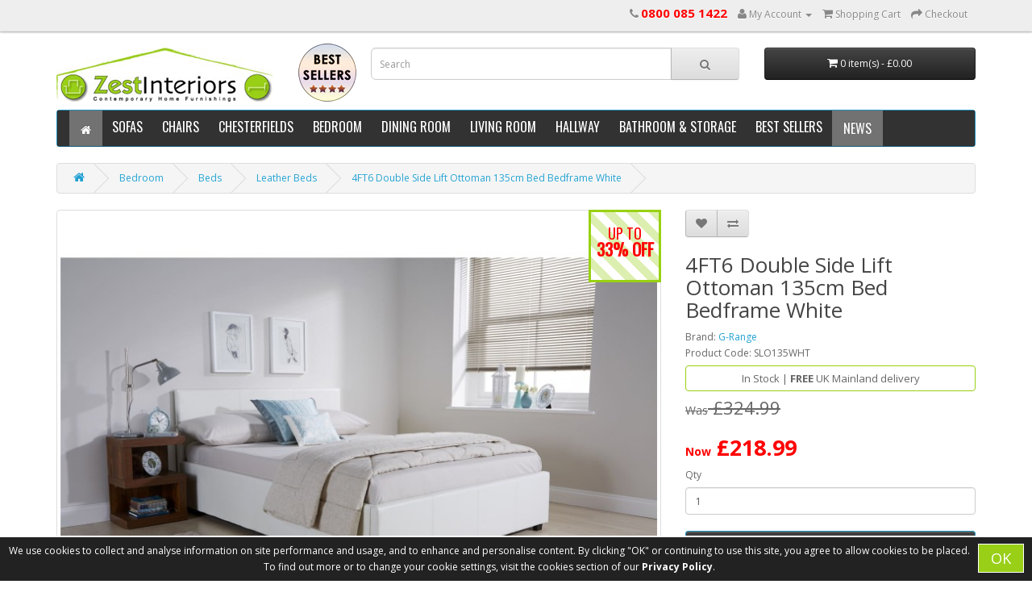

--- FILE ---
content_type: text/html; charset=utf-8
request_url: https://www.google.com/recaptcha/api2/anchor?ar=1&k=6LeYrwgUAAAAAGSwUlGBELl_BzSzObXRVzrkfxik&co=aHR0cHM6Ly93d3cuemVzdGludGVyaW9ycy5jby51azo0NDM.&hl=en&v=PoyoqOPhxBO7pBk68S4YbpHZ&size=normal&anchor-ms=20000&execute-ms=30000&cb=f75bk66nmzs8
body_size: 49494
content:
<!DOCTYPE HTML><html dir="ltr" lang="en"><head><meta http-equiv="Content-Type" content="text/html; charset=UTF-8">
<meta http-equiv="X-UA-Compatible" content="IE=edge">
<title>reCAPTCHA</title>
<style type="text/css">
/* cyrillic-ext */
@font-face {
  font-family: 'Roboto';
  font-style: normal;
  font-weight: 400;
  font-stretch: 100%;
  src: url(//fonts.gstatic.com/s/roboto/v48/KFO7CnqEu92Fr1ME7kSn66aGLdTylUAMa3GUBHMdazTgWw.woff2) format('woff2');
  unicode-range: U+0460-052F, U+1C80-1C8A, U+20B4, U+2DE0-2DFF, U+A640-A69F, U+FE2E-FE2F;
}
/* cyrillic */
@font-face {
  font-family: 'Roboto';
  font-style: normal;
  font-weight: 400;
  font-stretch: 100%;
  src: url(//fonts.gstatic.com/s/roboto/v48/KFO7CnqEu92Fr1ME7kSn66aGLdTylUAMa3iUBHMdazTgWw.woff2) format('woff2');
  unicode-range: U+0301, U+0400-045F, U+0490-0491, U+04B0-04B1, U+2116;
}
/* greek-ext */
@font-face {
  font-family: 'Roboto';
  font-style: normal;
  font-weight: 400;
  font-stretch: 100%;
  src: url(//fonts.gstatic.com/s/roboto/v48/KFO7CnqEu92Fr1ME7kSn66aGLdTylUAMa3CUBHMdazTgWw.woff2) format('woff2');
  unicode-range: U+1F00-1FFF;
}
/* greek */
@font-face {
  font-family: 'Roboto';
  font-style: normal;
  font-weight: 400;
  font-stretch: 100%;
  src: url(//fonts.gstatic.com/s/roboto/v48/KFO7CnqEu92Fr1ME7kSn66aGLdTylUAMa3-UBHMdazTgWw.woff2) format('woff2');
  unicode-range: U+0370-0377, U+037A-037F, U+0384-038A, U+038C, U+038E-03A1, U+03A3-03FF;
}
/* math */
@font-face {
  font-family: 'Roboto';
  font-style: normal;
  font-weight: 400;
  font-stretch: 100%;
  src: url(//fonts.gstatic.com/s/roboto/v48/KFO7CnqEu92Fr1ME7kSn66aGLdTylUAMawCUBHMdazTgWw.woff2) format('woff2');
  unicode-range: U+0302-0303, U+0305, U+0307-0308, U+0310, U+0312, U+0315, U+031A, U+0326-0327, U+032C, U+032F-0330, U+0332-0333, U+0338, U+033A, U+0346, U+034D, U+0391-03A1, U+03A3-03A9, U+03B1-03C9, U+03D1, U+03D5-03D6, U+03F0-03F1, U+03F4-03F5, U+2016-2017, U+2034-2038, U+203C, U+2040, U+2043, U+2047, U+2050, U+2057, U+205F, U+2070-2071, U+2074-208E, U+2090-209C, U+20D0-20DC, U+20E1, U+20E5-20EF, U+2100-2112, U+2114-2115, U+2117-2121, U+2123-214F, U+2190, U+2192, U+2194-21AE, U+21B0-21E5, U+21F1-21F2, U+21F4-2211, U+2213-2214, U+2216-22FF, U+2308-230B, U+2310, U+2319, U+231C-2321, U+2336-237A, U+237C, U+2395, U+239B-23B7, U+23D0, U+23DC-23E1, U+2474-2475, U+25AF, U+25B3, U+25B7, U+25BD, U+25C1, U+25CA, U+25CC, U+25FB, U+266D-266F, U+27C0-27FF, U+2900-2AFF, U+2B0E-2B11, U+2B30-2B4C, U+2BFE, U+3030, U+FF5B, U+FF5D, U+1D400-1D7FF, U+1EE00-1EEFF;
}
/* symbols */
@font-face {
  font-family: 'Roboto';
  font-style: normal;
  font-weight: 400;
  font-stretch: 100%;
  src: url(//fonts.gstatic.com/s/roboto/v48/KFO7CnqEu92Fr1ME7kSn66aGLdTylUAMaxKUBHMdazTgWw.woff2) format('woff2');
  unicode-range: U+0001-000C, U+000E-001F, U+007F-009F, U+20DD-20E0, U+20E2-20E4, U+2150-218F, U+2190, U+2192, U+2194-2199, U+21AF, U+21E6-21F0, U+21F3, U+2218-2219, U+2299, U+22C4-22C6, U+2300-243F, U+2440-244A, U+2460-24FF, U+25A0-27BF, U+2800-28FF, U+2921-2922, U+2981, U+29BF, U+29EB, U+2B00-2BFF, U+4DC0-4DFF, U+FFF9-FFFB, U+10140-1018E, U+10190-1019C, U+101A0, U+101D0-101FD, U+102E0-102FB, U+10E60-10E7E, U+1D2C0-1D2D3, U+1D2E0-1D37F, U+1F000-1F0FF, U+1F100-1F1AD, U+1F1E6-1F1FF, U+1F30D-1F30F, U+1F315, U+1F31C, U+1F31E, U+1F320-1F32C, U+1F336, U+1F378, U+1F37D, U+1F382, U+1F393-1F39F, U+1F3A7-1F3A8, U+1F3AC-1F3AF, U+1F3C2, U+1F3C4-1F3C6, U+1F3CA-1F3CE, U+1F3D4-1F3E0, U+1F3ED, U+1F3F1-1F3F3, U+1F3F5-1F3F7, U+1F408, U+1F415, U+1F41F, U+1F426, U+1F43F, U+1F441-1F442, U+1F444, U+1F446-1F449, U+1F44C-1F44E, U+1F453, U+1F46A, U+1F47D, U+1F4A3, U+1F4B0, U+1F4B3, U+1F4B9, U+1F4BB, U+1F4BF, U+1F4C8-1F4CB, U+1F4D6, U+1F4DA, U+1F4DF, U+1F4E3-1F4E6, U+1F4EA-1F4ED, U+1F4F7, U+1F4F9-1F4FB, U+1F4FD-1F4FE, U+1F503, U+1F507-1F50B, U+1F50D, U+1F512-1F513, U+1F53E-1F54A, U+1F54F-1F5FA, U+1F610, U+1F650-1F67F, U+1F687, U+1F68D, U+1F691, U+1F694, U+1F698, U+1F6AD, U+1F6B2, U+1F6B9-1F6BA, U+1F6BC, U+1F6C6-1F6CF, U+1F6D3-1F6D7, U+1F6E0-1F6EA, U+1F6F0-1F6F3, U+1F6F7-1F6FC, U+1F700-1F7FF, U+1F800-1F80B, U+1F810-1F847, U+1F850-1F859, U+1F860-1F887, U+1F890-1F8AD, U+1F8B0-1F8BB, U+1F8C0-1F8C1, U+1F900-1F90B, U+1F93B, U+1F946, U+1F984, U+1F996, U+1F9E9, U+1FA00-1FA6F, U+1FA70-1FA7C, U+1FA80-1FA89, U+1FA8F-1FAC6, U+1FACE-1FADC, U+1FADF-1FAE9, U+1FAF0-1FAF8, U+1FB00-1FBFF;
}
/* vietnamese */
@font-face {
  font-family: 'Roboto';
  font-style: normal;
  font-weight: 400;
  font-stretch: 100%;
  src: url(//fonts.gstatic.com/s/roboto/v48/KFO7CnqEu92Fr1ME7kSn66aGLdTylUAMa3OUBHMdazTgWw.woff2) format('woff2');
  unicode-range: U+0102-0103, U+0110-0111, U+0128-0129, U+0168-0169, U+01A0-01A1, U+01AF-01B0, U+0300-0301, U+0303-0304, U+0308-0309, U+0323, U+0329, U+1EA0-1EF9, U+20AB;
}
/* latin-ext */
@font-face {
  font-family: 'Roboto';
  font-style: normal;
  font-weight: 400;
  font-stretch: 100%;
  src: url(//fonts.gstatic.com/s/roboto/v48/KFO7CnqEu92Fr1ME7kSn66aGLdTylUAMa3KUBHMdazTgWw.woff2) format('woff2');
  unicode-range: U+0100-02BA, U+02BD-02C5, U+02C7-02CC, U+02CE-02D7, U+02DD-02FF, U+0304, U+0308, U+0329, U+1D00-1DBF, U+1E00-1E9F, U+1EF2-1EFF, U+2020, U+20A0-20AB, U+20AD-20C0, U+2113, U+2C60-2C7F, U+A720-A7FF;
}
/* latin */
@font-face {
  font-family: 'Roboto';
  font-style: normal;
  font-weight: 400;
  font-stretch: 100%;
  src: url(//fonts.gstatic.com/s/roboto/v48/KFO7CnqEu92Fr1ME7kSn66aGLdTylUAMa3yUBHMdazQ.woff2) format('woff2');
  unicode-range: U+0000-00FF, U+0131, U+0152-0153, U+02BB-02BC, U+02C6, U+02DA, U+02DC, U+0304, U+0308, U+0329, U+2000-206F, U+20AC, U+2122, U+2191, U+2193, U+2212, U+2215, U+FEFF, U+FFFD;
}
/* cyrillic-ext */
@font-face {
  font-family: 'Roboto';
  font-style: normal;
  font-weight: 500;
  font-stretch: 100%;
  src: url(//fonts.gstatic.com/s/roboto/v48/KFO7CnqEu92Fr1ME7kSn66aGLdTylUAMa3GUBHMdazTgWw.woff2) format('woff2');
  unicode-range: U+0460-052F, U+1C80-1C8A, U+20B4, U+2DE0-2DFF, U+A640-A69F, U+FE2E-FE2F;
}
/* cyrillic */
@font-face {
  font-family: 'Roboto';
  font-style: normal;
  font-weight: 500;
  font-stretch: 100%;
  src: url(//fonts.gstatic.com/s/roboto/v48/KFO7CnqEu92Fr1ME7kSn66aGLdTylUAMa3iUBHMdazTgWw.woff2) format('woff2');
  unicode-range: U+0301, U+0400-045F, U+0490-0491, U+04B0-04B1, U+2116;
}
/* greek-ext */
@font-face {
  font-family: 'Roboto';
  font-style: normal;
  font-weight: 500;
  font-stretch: 100%;
  src: url(//fonts.gstatic.com/s/roboto/v48/KFO7CnqEu92Fr1ME7kSn66aGLdTylUAMa3CUBHMdazTgWw.woff2) format('woff2');
  unicode-range: U+1F00-1FFF;
}
/* greek */
@font-face {
  font-family: 'Roboto';
  font-style: normal;
  font-weight: 500;
  font-stretch: 100%;
  src: url(//fonts.gstatic.com/s/roboto/v48/KFO7CnqEu92Fr1ME7kSn66aGLdTylUAMa3-UBHMdazTgWw.woff2) format('woff2');
  unicode-range: U+0370-0377, U+037A-037F, U+0384-038A, U+038C, U+038E-03A1, U+03A3-03FF;
}
/* math */
@font-face {
  font-family: 'Roboto';
  font-style: normal;
  font-weight: 500;
  font-stretch: 100%;
  src: url(//fonts.gstatic.com/s/roboto/v48/KFO7CnqEu92Fr1ME7kSn66aGLdTylUAMawCUBHMdazTgWw.woff2) format('woff2');
  unicode-range: U+0302-0303, U+0305, U+0307-0308, U+0310, U+0312, U+0315, U+031A, U+0326-0327, U+032C, U+032F-0330, U+0332-0333, U+0338, U+033A, U+0346, U+034D, U+0391-03A1, U+03A3-03A9, U+03B1-03C9, U+03D1, U+03D5-03D6, U+03F0-03F1, U+03F4-03F5, U+2016-2017, U+2034-2038, U+203C, U+2040, U+2043, U+2047, U+2050, U+2057, U+205F, U+2070-2071, U+2074-208E, U+2090-209C, U+20D0-20DC, U+20E1, U+20E5-20EF, U+2100-2112, U+2114-2115, U+2117-2121, U+2123-214F, U+2190, U+2192, U+2194-21AE, U+21B0-21E5, U+21F1-21F2, U+21F4-2211, U+2213-2214, U+2216-22FF, U+2308-230B, U+2310, U+2319, U+231C-2321, U+2336-237A, U+237C, U+2395, U+239B-23B7, U+23D0, U+23DC-23E1, U+2474-2475, U+25AF, U+25B3, U+25B7, U+25BD, U+25C1, U+25CA, U+25CC, U+25FB, U+266D-266F, U+27C0-27FF, U+2900-2AFF, U+2B0E-2B11, U+2B30-2B4C, U+2BFE, U+3030, U+FF5B, U+FF5D, U+1D400-1D7FF, U+1EE00-1EEFF;
}
/* symbols */
@font-face {
  font-family: 'Roboto';
  font-style: normal;
  font-weight: 500;
  font-stretch: 100%;
  src: url(//fonts.gstatic.com/s/roboto/v48/KFO7CnqEu92Fr1ME7kSn66aGLdTylUAMaxKUBHMdazTgWw.woff2) format('woff2');
  unicode-range: U+0001-000C, U+000E-001F, U+007F-009F, U+20DD-20E0, U+20E2-20E4, U+2150-218F, U+2190, U+2192, U+2194-2199, U+21AF, U+21E6-21F0, U+21F3, U+2218-2219, U+2299, U+22C4-22C6, U+2300-243F, U+2440-244A, U+2460-24FF, U+25A0-27BF, U+2800-28FF, U+2921-2922, U+2981, U+29BF, U+29EB, U+2B00-2BFF, U+4DC0-4DFF, U+FFF9-FFFB, U+10140-1018E, U+10190-1019C, U+101A0, U+101D0-101FD, U+102E0-102FB, U+10E60-10E7E, U+1D2C0-1D2D3, U+1D2E0-1D37F, U+1F000-1F0FF, U+1F100-1F1AD, U+1F1E6-1F1FF, U+1F30D-1F30F, U+1F315, U+1F31C, U+1F31E, U+1F320-1F32C, U+1F336, U+1F378, U+1F37D, U+1F382, U+1F393-1F39F, U+1F3A7-1F3A8, U+1F3AC-1F3AF, U+1F3C2, U+1F3C4-1F3C6, U+1F3CA-1F3CE, U+1F3D4-1F3E0, U+1F3ED, U+1F3F1-1F3F3, U+1F3F5-1F3F7, U+1F408, U+1F415, U+1F41F, U+1F426, U+1F43F, U+1F441-1F442, U+1F444, U+1F446-1F449, U+1F44C-1F44E, U+1F453, U+1F46A, U+1F47D, U+1F4A3, U+1F4B0, U+1F4B3, U+1F4B9, U+1F4BB, U+1F4BF, U+1F4C8-1F4CB, U+1F4D6, U+1F4DA, U+1F4DF, U+1F4E3-1F4E6, U+1F4EA-1F4ED, U+1F4F7, U+1F4F9-1F4FB, U+1F4FD-1F4FE, U+1F503, U+1F507-1F50B, U+1F50D, U+1F512-1F513, U+1F53E-1F54A, U+1F54F-1F5FA, U+1F610, U+1F650-1F67F, U+1F687, U+1F68D, U+1F691, U+1F694, U+1F698, U+1F6AD, U+1F6B2, U+1F6B9-1F6BA, U+1F6BC, U+1F6C6-1F6CF, U+1F6D3-1F6D7, U+1F6E0-1F6EA, U+1F6F0-1F6F3, U+1F6F7-1F6FC, U+1F700-1F7FF, U+1F800-1F80B, U+1F810-1F847, U+1F850-1F859, U+1F860-1F887, U+1F890-1F8AD, U+1F8B0-1F8BB, U+1F8C0-1F8C1, U+1F900-1F90B, U+1F93B, U+1F946, U+1F984, U+1F996, U+1F9E9, U+1FA00-1FA6F, U+1FA70-1FA7C, U+1FA80-1FA89, U+1FA8F-1FAC6, U+1FACE-1FADC, U+1FADF-1FAE9, U+1FAF0-1FAF8, U+1FB00-1FBFF;
}
/* vietnamese */
@font-face {
  font-family: 'Roboto';
  font-style: normal;
  font-weight: 500;
  font-stretch: 100%;
  src: url(//fonts.gstatic.com/s/roboto/v48/KFO7CnqEu92Fr1ME7kSn66aGLdTylUAMa3OUBHMdazTgWw.woff2) format('woff2');
  unicode-range: U+0102-0103, U+0110-0111, U+0128-0129, U+0168-0169, U+01A0-01A1, U+01AF-01B0, U+0300-0301, U+0303-0304, U+0308-0309, U+0323, U+0329, U+1EA0-1EF9, U+20AB;
}
/* latin-ext */
@font-face {
  font-family: 'Roboto';
  font-style: normal;
  font-weight: 500;
  font-stretch: 100%;
  src: url(//fonts.gstatic.com/s/roboto/v48/KFO7CnqEu92Fr1ME7kSn66aGLdTylUAMa3KUBHMdazTgWw.woff2) format('woff2');
  unicode-range: U+0100-02BA, U+02BD-02C5, U+02C7-02CC, U+02CE-02D7, U+02DD-02FF, U+0304, U+0308, U+0329, U+1D00-1DBF, U+1E00-1E9F, U+1EF2-1EFF, U+2020, U+20A0-20AB, U+20AD-20C0, U+2113, U+2C60-2C7F, U+A720-A7FF;
}
/* latin */
@font-face {
  font-family: 'Roboto';
  font-style: normal;
  font-weight: 500;
  font-stretch: 100%;
  src: url(//fonts.gstatic.com/s/roboto/v48/KFO7CnqEu92Fr1ME7kSn66aGLdTylUAMa3yUBHMdazQ.woff2) format('woff2');
  unicode-range: U+0000-00FF, U+0131, U+0152-0153, U+02BB-02BC, U+02C6, U+02DA, U+02DC, U+0304, U+0308, U+0329, U+2000-206F, U+20AC, U+2122, U+2191, U+2193, U+2212, U+2215, U+FEFF, U+FFFD;
}
/* cyrillic-ext */
@font-face {
  font-family: 'Roboto';
  font-style: normal;
  font-weight: 900;
  font-stretch: 100%;
  src: url(//fonts.gstatic.com/s/roboto/v48/KFO7CnqEu92Fr1ME7kSn66aGLdTylUAMa3GUBHMdazTgWw.woff2) format('woff2');
  unicode-range: U+0460-052F, U+1C80-1C8A, U+20B4, U+2DE0-2DFF, U+A640-A69F, U+FE2E-FE2F;
}
/* cyrillic */
@font-face {
  font-family: 'Roboto';
  font-style: normal;
  font-weight: 900;
  font-stretch: 100%;
  src: url(//fonts.gstatic.com/s/roboto/v48/KFO7CnqEu92Fr1ME7kSn66aGLdTylUAMa3iUBHMdazTgWw.woff2) format('woff2');
  unicode-range: U+0301, U+0400-045F, U+0490-0491, U+04B0-04B1, U+2116;
}
/* greek-ext */
@font-face {
  font-family: 'Roboto';
  font-style: normal;
  font-weight: 900;
  font-stretch: 100%;
  src: url(//fonts.gstatic.com/s/roboto/v48/KFO7CnqEu92Fr1ME7kSn66aGLdTylUAMa3CUBHMdazTgWw.woff2) format('woff2');
  unicode-range: U+1F00-1FFF;
}
/* greek */
@font-face {
  font-family: 'Roboto';
  font-style: normal;
  font-weight: 900;
  font-stretch: 100%;
  src: url(//fonts.gstatic.com/s/roboto/v48/KFO7CnqEu92Fr1ME7kSn66aGLdTylUAMa3-UBHMdazTgWw.woff2) format('woff2');
  unicode-range: U+0370-0377, U+037A-037F, U+0384-038A, U+038C, U+038E-03A1, U+03A3-03FF;
}
/* math */
@font-face {
  font-family: 'Roboto';
  font-style: normal;
  font-weight: 900;
  font-stretch: 100%;
  src: url(//fonts.gstatic.com/s/roboto/v48/KFO7CnqEu92Fr1ME7kSn66aGLdTylUAMawCUBHMdazTgWw.woff2) format('woff2');
  unicode-range: U+0302-0303, U+0305, U+0307-0308, U+0310, U+0312, U+0315, U+031A, U+0326-0327, U+032C, U+032F-0330, U+0332-0333, U+0338, U+033A, U+0346, U+034D, U+0391-03A1, U+03A3-03A9, U+03B1-03C9, U+03D1, U+03D5-03D6, U+03F0-03F1, U+03F4-03F5, U+2016-2017, U+2034-2038, U+203C, U+2040, U+2043, U+2047, U+2050, U+2057, U+205F, U+2070-2071, U+2074-208E, U+2090-209C, U+20D0-20DC, U+20E1, U+20E5-20EF, U+2100-2112, U+2114-2115, U+2117-2121, U+2123-214F, U+2190, U+2192, U+2194-21AE, U+21B0-21E5, U+21F1-21F2, U+21F4-2211, U+2213-2214, U+2216-22FF, U+2308-230B, U+2310, U+2319, U+231C-2321, U+2336-237A, U+237C, U+2395, U+239B-23B7, U+23D0, U+23DC-23E1, U+2474-2475, U+25AF, U+25B3, U+25B7, U+25BD, U+25C1, U+25CA, U+25CC, U+25FB, U+266D-266F, U+27C0-27FF, U+2900-2AFF, U+2B0E-2B11, U+2B30-2B4C, U+2BFE, U+3030, U+FF5B, U+FF5D, U+1D400-1D7FF, U+1EE00-1EEFF;
}
/* symbols */
@font-face {
  font-family: 'Roboto';
  font-style: normal;
  font-weight: 900;
  font-stretch: 100%;
  src: url(//fonts.gstatic.com/s/roboto/v48/KFO7CnqEu92Fr1ME7kSn66aGLdTylUAMaxKUBHMdazTgWw.woff2) format('woff2');
  unicode-range: U+0001-000C, U+000E-001F, U+007F-009F, U+20DD-20E0, U+20E2-20E4, U+2150-218F, U+2190, U+2192, U+2194-2199, U+21AF, U+21E6-21F0, U+21F3, U+2218-2219, U+2299, U+22C4-22C6, U+2300-243F, U+2440-244A, U+2460-24FF, U+25A0-27BF, U+2800-28FF, U+2921-2922, U+2981, U+29BF, U+29EB, U+2B00-2BFF, U+4DC0-4DFF, U+FFF9-FFFB, U+10140-1018E, U+10190-1019C, U+101A0, U+101D0-101FD, U+102E0-102FB, U+10E60-10E7E, U+1D2C0-1D2D3, U+1D2E0-1D37F, U+1F000-1F0FF, U+1F100-1F1AD, U+1F1E6-1F1FF, U+1F30D-1F30F, U+1F315, U+1F31C, U+1F31E, U+1F320-1F32C, U+1F336, U+1F378, U+1F37D, U+1F382, U+1F393-1F39F, U+1F3A7-1F3A8, U+1F3AC-1F3AF, U+1F3C2, U+1F3C4-1F3C6, U+1F3CA-1F3CE, U+1F3D4-1F3E0, U+1F3ED, U+1F3F1-1F3F3, U+1F3F5-1F3F7, U+1F408, U+1F415, U+1F41F, U+1F426, U+1F43F, U+1F441-1F442, U+1F444, U+1F446-1F449, U+1F44C-1F44E, U+1F453, U+1F46A, U+1F47D, U+1F4A3, U+1F4B0, U+1F4B3, U+1F4B9, U+1F4BB, U+1F4BF, U+1F4C8-1F4CB, U+1F4D6, U+1F4DA, U+1F4DF, U+1F4E3-1F4E6, U+1F4EA-1F4ED, U+1F4F7, U+1F4F9-1F4FB, U+1F4FD-1F4FE, U+1F503, U+1F507-1F50B, U+1F50D, U+1F512-1F513, U+1F53E-1F54A, U+1F54F-1F5FA, U+1F610, U+1F650-1F67F, U+1F687, U+1F68D, U+1F691, U+1F694, U+1F698, U+1F6AD, U+1F6B2, U+1F6B9-1F6BA, U+1F6BC, U+1F6C6-1F6CF, U+1F6D3-1F6D7, U+1F6E0-1F6EA, U+1F6F0-1F6F3, U+1F6F7-1F6FC, U+1F700-1F7FF, U+1F800-1F80B, U+1F810-1F847, U+1F850-1F859, U+1F860-1F887, U+1F890-1F8AD, U+1F8B0-1F8BB, U+1F8C0-1F8C1, U+1F900-1F90B, U+1F93B, U+1F946, U+1F984, U+1F996, U+1F9E9, U+1FA00-1FA6F, U+1FA70-1FA7C, U+1FA80-1FA89, U+1FA8F-1FAC6, U+1FACE-1FADC, U+1FADF-1FAE9, U+1FAF0-1FAF8, U+1FB00-1FBFF;
}
/* vietnamese */
@font-face {
  font-family: 'Roboto';
  font-style: normal;
  font-weight: 900;
  font-stretch: 100%;
  src: url(//fonts.gstatic.com/s/roboto/v48/KFO7CnqEu92Fr1ME7kSn66aGLdTylUAMa3OUBHMdazTgWw.woff2) format('woff2');
  unicode-range: U+0102-0103, U+0110-0111, U+0128-0129, U+0168-0169, U+01A0-01A1, U+01AF-01B0, U+0300-0301, U+0303-0304, U+0308-0309, U+0323, U+0329, U+1EA0-1EF9, U+20AB;
}
/* latin-ext */
@font-face {
  font-family: 'Roboto';
  font-style: normal;
  font-weight: 900;
  font-stretch: 100%;
  src: url(//fonts.gstatic.com/s/roboto/v48/KFO7CnqEu92Fr1ME7kSn66aGLdTylUAMa3KUBHMdazTgWw.woff2) format('woff2');
  unicode-range: U+0100-02BA, U+02BD-02C5, U+02C7-02CC, U+02CE-02D7, U+02DD-02FF, U+0304, U+0308, U+0329, U+1D00-1DBF, U+1E00-1E9F, U+1EF2-1EFF, U+2020, U+20A0-20AB, U+20AD-20C0, U+2113, U+2C60-2C7F, U+A720-A7FF;
}
/* latin */
@font-face {
  font-family: 'Roboto';
  font-style: normal;
  font-weight: 900;
  font-stretch: 100%;
  src: url(//fonts.gstatic.com/s/roboto/v48/KFO7CnqEu92Fr1ME7kSn66aGLdTylUAMa3yUBHMdazQ.woff2) format('woff2');
  unicode-range: U+0000-00FF, U+0131, U+0152-0153, U+02BB-02BC, U+02C6, U+02DA, U+02DC, U+0304, U+0308, U+0329, U+2000-206F, U+20AC, U+2122, U+2191, U+2193, U+2212, U+2215, U+FEFF, U+FFFD;
}

</style>
<link rel="stylesheet" type="text/css" href="https://www.gstatic.com/recaptcha/releases/PoyoqOPhxBO7pBk68S4YbpHZ/styles__ltr.css">
<script nonce="_q5WoTAAGOokRCnkqooivg" type="text/javascript">window['__recaptcha_api'] = 'https://www.google.com/recaptcha/api2/';</script>
<script type="text/javascript" src="https://www.gstatic.com/recaptcha/releases/PoyoqOPhxBO7pBk68S4YbpHZ/recaptcha__en.js" nonce="_q5WoTAAGOokRCnkqooivg">
      
    </script></head>
<body><div id="rc-anchor-alert" class="rc-anchor-alert"></div>
<input type="hidden" id="recaptcha-token" value="[base64]">
<script type="text/javascript" nonce="_q5WoTAAGOokRCnkqooivg">
      recaptcha.anchor.Main.init("[\x22ainput\x22,[\x22bgdata\x22,\x22\x22,\[base64]/[base64]/[base64]/bmV3IHJbeF0oY1swXSk6RT09Mj9uZXcgclt4XShjWzBdLGNbMV0pOkU9PTM/bmV3IHJbeF0oY1swXSxjWzFdLGNbMl0pOkU9PTQ/[base64]/[base64]/[base64]/[base64]/[base64]/[base64]/[base64]/[base64]\x22,\[base64]\\u003d\\u003d\x22,\x22w7nCkVTClEbDlsOSw7cFRcK3VMKDNG3CkQMRw5HCm8OTwoRjw6vDs8KAwoDDvkMqNcOAwpvChcKow51ZccO4U0rCiMO+IxjDr8KWf8K0Y0dweldAw54ASXpUQcOJfsK/w5rClMKVw5Y0X8KLQcKbKSJfEsKmw4zDuVPDgUHCvk3CvmpgFMKKZsOew7hJw40pwop7ICnClcKaaQfDoMKQasKuw71Pw7htO8Kew4HCvsO2wozDigHDv8KMw5LCscKLWH/CuFMnasODwqjDmsKvwpB/CRg3BSbCqSlrwp3Ck0wcw5PCqsOhw7fClsOYwqPDv2PDrsO2w4HDtHHCu37CtMKTAAB9wr9tQnrCuMOuw7DCikfDin/[base64]/[base64]/Ct3nDpQYCwqtfT0zCinrDlQYOwrLDpsO1dgpFw7BaJn3Co8Oxw4rCuQ/[base64]/CksKxwqljw4McwoNAw4zDn2nCiWDDkmTDrcKZw7/DszB1wphTd8KzGcK4BcO6wpXCicK5ecKDwq9rO1J6OcKzEcO2w6wLwoNRY8K1wrYFbCVWw7prVsKRwp0uw5XDi2t/bBLDgcOxwqHCn8OsGz7Cj8O4wos7woI1w7pQMsOCc2dlHsOeZcKlBcOEIyjCoHUxw73Dn0QBw4NtwqgKw7PCulQoFMOTwoTDgHEQw4HCjE/CqcKiGFbDs8O9OWRVY1cCLcOWwpLDg0bCisOXw7vDvXnDqsOCbAnDsiZ0wo9Zw61lwqbCmMK6wpcJN8KgbzvCmh3CgBDCtDDDiUcFw4/Dp8OMFTMmw64xVMOFwrgcVcOPaU1VbMKtCMO1SMOMwq7CtHjDtVgVMcOYEDrCgcKwwr7Dj2VawoRhQcOaY8Oqw7HDrTVew6rCu1N2w6DCjMKMw7DDncOCwpjCq2nDoBR0w6rClSrCk8K3CX0pw6HDn8KjFk7CgcKxw60GJW/[base64]/CpiRZwoHDg8Kkw7dwMH0Iw4/Cl3LCicORNngbw7VoSsKzw5swwodRw5bDjn/CkkFyw7NkwqYUw73Dt8O+wpnDv8Kow5ILHMKgw4nCmQDDqsOBZ23CtSPDscKyGSjCq8KMTELCr8Otwrg2En0wwpXDin8dX8OLesODwqHCnQDCkMKkc8Owwo7CmitVGFjDhgvDgsOBwplewqLClsOIwr7DriDDhMK5wofCrxgEw77CsSHCkMOUJlYJWivDlcOVJS/[base64]/CjMK9wqlIwrtZRiTCtkM+w7DCosK9V8OTw6vCpMO6wqECBcKbQsKowpgZwpoDUQh1cxTDkMOfw5jDvRzCv2fDl0jDuEAJcnkyQy/CvcKBa2obw4fCi8KOwoNRJMOBwr1RZQrCrGs9w7/[base64]/AsKoBxUfwq/[base64]/CosO/[base64]/[base64]/Cp8OpwqDDhMKBwozDrQAqwpDCtXTChMKQwoE+QS/[base64]/wrwTw4jCs8OJwpUqwqvDvQ0HwpLCvxHCgxbCrMKqw7ciwofCu8O5wrYIw4vDmcO8w6bDusObEMOzC1LCrnkzwrrDhsKHwql7w6PDtMOpw6V9Pg/[base64]/DcO5fsO0J0PCt11WI8OmCw/[base64]/[base64]/[base64]/Dm8Kbw4A8YMKpE8K6wq7DvcOQH8KXERhZw5AcOcOQRsKYw7/DtyFpwqpDGghHworDi8K/BMO9wpAkwp7DrsOvwq/DnD8MPcO0H8O5ZEXCvQfCvMOew73DgcK/w6jDvsOeKkhkwo9/[base64]/DnhPDjsORw5o4D0bDhWBlCsOSwoQZwoDDlcOowqQyw5szesKeO8KXwpJ/KMKmwqnCt8KPw6U+w5FYw7dgwoZuGsOxwr5nEC/Ds3gzw5LDiCfCh8O/wrsCFVXCuRVAwr07w6M7OcKLTMK7wrUDw7ZJw7AQwqZrfkDDiA3Cn2XDgGRmwovDncOzXsOEw7HDncKMwprDnsK6wobDtsK+w4/[base64]/DhMKML8KqScKTZ05jSsOxKcOHUsKqw7pyw7NxdHwgU8KqwosRY8OKwr3CosOewqZeYB/CgcKWUsOpwp/CrWHDhjpVwqJhwrAzwrIzN8KBW8Kww5ArZX7DqnnCrlHCmsOnTCpuVWwsw7bDrR1nL8KZwq4EwrgewprDsUHDtcOXG8KHR8KQPsOewpQAwpkEcUZCMlhewq4Ww6UHw745aC/[base64]/JW7CkcKsfQTDlRHDhHLDtAPCpMKSw4Egw6/CgHZ9fE/DisOEWsKHwrtMUmvCj8KmMhcrwppgAR8aGGksw5XCmsOEwqN/[base64]/wohdw7vCq8OCwpZVwpp6wqB1wrojw6HDqMKjYxDCpB7CvjrCncOuVcOnT8K5NMOAUcO0K8KoG191bQ/[base64]/w58Kwpx0w7DDgMKLw5cDJcOYw7pvw6dHwrfCpk/Cu0DCrcKrwqDDsQrCoMOKwrvCjRbCtcOvZMKTNwrCuzXClFrDqsKQKVtFw4vDrMO1w6ZEew1Ow5LDtnjDg8KiJTrCtMKEwrTCu8Kbwr7CscKdwrJSwoPCgUPCsA/[base64]/Ci8OSE8O9O31UZmTDmsKzIMKWwptKDXVIwpElRcK7w4PCr8OocsKpwrZBdX/CskjCv3cJLMKoAcKXw5fDogfDhsKNVcOwHmbDucO/OkAediLDmXLCtsOtwrbDmSDCiBg8w5hfVyMOF3RDccKSwo/[base64]/DisK3XMKYwrvCjMKLwq7CkMOaw5DDjD0EwopmGcKfcsO2w6HCilsdw7kDT8KTKMOAw5rDsMOVwpt+JsKHwpImLMKuahFrw4/CsMOAwpDDlREibHFpQcKOwqbDpnx2w70cF8OKw7lrZMKBwqfDv3pqwoUZw6hXwp0kwo3CiBjCk8KeBA/[base64]/DtWtgSMK7w7/Ds8OWw6VMw4cZw5PCvU/[base64]/DjsK2w5h+wpbCmMKTecOmaxZuwqfCtcO+w6dfwpjCv1/ChjArcsO1wogdAj8/QcKBB8O1woXDrMKUw7vDlcK9w7Nswq3CpcOiP8OYD8OdTwPChMOrw6dswqQBwqgxaC/CnW7CgQp2NcOCNHrDqMKgJ8OdbnrChcOPNsOjWXzDhsOEYFDDuhPCrcOAHMKVZzfCgcKAOXUYci5dWMKQYhYuw7gPB8KZw7oYw4nCkEgNw67CpsKlw7bDkcKwKcKrTSIAHBUOeTrDg8OuOllzH8K7bn/Cg8KTw6PDi3ESw6fDisOrRi0zw6s1G8KpUcKkaAjCgMOGwoA0G0fDg8OCOMKww4wNworDmRbCmxLDlQRXw64Nw7/DpMK2wrRJNXvDpcKfwpHDglYow6zDg8KtXsKew4TDl0/[base64]/ZX9DTsO7IToqw6l6BlNRL8ONXsOrEBDCpBzCoSx6wpnDoG7CjyzCiWFqw6l8cxU2X8K/FsKOazF+IDsAFMO9wpTDvw3DosOxw4rDm1zCocKZwpcSJSXCusKiVMO2UGBXwopkwpnClcOZwr3CtMK9w5VrfsO+w7l/W8OuEXZFVjPCoW3CqmfDscKZwp7DtsK5wpPCkRAfH8OASS/[base64]/[base64]/RA/DgcK4wpIMWMKdf8Ojw5pAXlkrFkEgXMOew5MEwpjDkQsJw6TDmVY+IcKPGcKDLcKZcsO3wrFaMcOZwpk9woHDrnl1wrITTsKGwpI4fGRewqhgHnXDhHBTwq9+NMOSw5HCqsKAQU5bwpACDj7CpCXDosKuw4MWwoBdw5HConTCosOIw5/Di8ObZT0vw4rCv1jCkcOZRQzDpcOmP8KSwqvDmCLCjcO1DMOoHUfDo24Kwo/DrcKXQcO4wrrCqMOrw7vDjg4Rw4TDmWIwwr9Iw7RTwrDChMKoHEbDnwtESQ1UYDF+bsOWwoE3FcOOwqpkw7XDmcKKH8OQwrN3Hz4lw6lPIhFww4U1EMO1AAkRwo3DksKywpUPVsOwbcOPw5nChsKbwqJ+wqvClcK3AcK/wrzDnmXCnCwYD8OCKEXCvH3DiF8DQHzCmMK5wqgLw6ZJU8OGYR7Cn8OLw6/Du8O6T2TDhcONwqVywoFxHkVtRMODUzM+wozCncOyEzQUbSNQWMKwW8O+GQ/Crj8qWsKhG8OubVgKw4PDvsKDT8O7w6RaaGrDuWVgX2TCvMKIw6/DhiPCkSnDjF7DpMOdOhEyfsKUSwlDwrg1wp/DosOPE8KdFMKlBAdywozCuzMiC8KLwp7CssK0N8OHw5zCjcKKQVEre8OeBMOHw7TDoTDDjMOyU0XCncK5ey/Cl8KeaA0XwoFfwqFwwrDCqnnDj8Okw6kecMOmB8OzD8OMH8K3TsKHbcK/VcOvw7c8wqFlw4Y8wq8HQ8KvYxrCqMKUaHVlYTwGOsOhW8KyJ8KTwplqekzCtS/Cr0XDscK/w5AhYUvCr8KLwrnDocO6w5HCqcKOw6FjQsOEOSE7wpXCmcOGRRLDtHlJccKOBWvDocKNwqpGCMKNwo9Mw7LDv8OXODgyw6rCv8KKfmoTw4/DrCbDhVfCq8O/TsOzGwsiw5zDuQbDgj7DgB5Lw4F2CsOzwpvDlEhAwoEgwqZ5QcOTwrguByjDjg7DjsKlwpBzBMKrw6V7w7Z4w75rw5hEwp8JwpzDjsKPOgTCjUJxwqtrw7vDrQLCj1JiwqB3wop6wqxyw5/DhXoGVcKWc8OJw4/Cn8O2w4Nfwq/DmMORwq3DvSR0wpUXwrzCsAbCqSzCkGbCsiPClsO0w5/CgsOxeyAawrkLwqDCnkrCjMKbw6XDojZbP3zDh8OnWWpZBMKHbikQwpvDvmbCusKvL1/DvcOJEMORw6/CtMOgw6jDk8K5wrPCjUlGwoA6A8Kuw5A1woxgwqTCmjjDlcO4UnDCr8OnWVvDrcOvKltQD8OIScKDwpPCjMK7w63DkUAicnXDp8Kvw6A4wpXDvxnCnMKww6vCpMO7wr0AwqXDu8OPbXnDtTBQEDnDmCxzw6xzAEzDoxnCq8KdXx/Dn8KWwq8GITl7CsOVLcKfw4jDlMKfwqvCmGArc2HCpsOUHsKHwoB5ZH/Cg8KawqzDoh42ByDDo8OBBcKcwpHCizR2wrREw57CpcOscMKuwp/ChlrCnCwCw7fDoz5mwr/DoMKcwpbCpcKPQsOnwrzChW/[base64]/CrMKGL8KowrnClEoXwohReVzCtcKrwowlwolLd2pYw67DvklRwpVjwq/DlxN0JRI4wqYsw5PCiiAmw6d0wrTCrHjCg8O2LMOaw73CisKRUsO+w481Y8Kvw6dNwo8aw6HDjMO4P3JuwpXCgcOAwp07w6LCpxfDu8K7EGbDpBNowqDCoMKPw7JOw7tgZ8KTSwl1GkJSIsK9NsKiwp9EUjbCl8OaJ3HCkcOJwqrDs8Kmw68oXsK/JsODU8OtcGgFw50TPArCgMK1wp8iw7UbZQ5rwoXDlzXDh8OJw6VQwrUnSMOqDcKnwrE3w7AwwpLDlgjDtcKlMjt3wpDDogrCpHfCi1rCgWTDugjDoMOowqhdK8KXU3BNBMKOVMKaMTVaBgrCpgXDk8O/w5bCmhdSwq0WSSQ/w4hJwpVUwqDCj0/CsFBLw7MLQHPCucOTw4bCg8OWLFFHQcK4GF8KwpltZcK7XsOwcsKIwrV1w5zDicKkwohEw7FSHcKAw4fCu37DtTdlw7nDmsOLNcKxwrxGJHvCtTLCvMK5J8O2HcKZPzfCvVUaGsKjw7vCosOTwpFQw5HCo8K5OMOmBX14JMKEPgJQaX7CtMKkw5wUwprDtz/DncKGZcKIw7MfSMKXwpjCiMOYaATDk0/Cj8KRY8KKw6HCrAnCvgosGMO2BcK+wrXDjQbDscK3woTCmMKLwqESAhTDhcKaInV5WcK9w6tOw6BjwovDpGZewrJ5w4/[base64]/[base64]/BcOAdTnCgkvCjVbDk8KefcOcA8Opwqc9eMKBKMOHw60Kw58aP1g9WMOpTwbCo8OnwrLDicK6w4DCmMOLJcKgU8OIfMOtPsOMwpJ0wrnCkBDCnExbWCzCicKmY0/DphcYdm/[base64]/[base64]/DncKtETMGcUUbfygYUGjDpcOMIUlow4jDuMO0w4vDicOcw41kw7nDnMOkw6/[base64]/[base64]/dcO/[base64]/DpHU+w7hpwpNaFMOZw7/DoU94wqFiSgBCwqfDiXXCkcKQB8O2w7rDm3l2eibCmjNlSxXDu39cwqYqSMOPwrVvf8KewpRKwqI+FcKKPMKlw6bCp8K8wpUIf1DDjV3CnloDRhgZw6EVw47Cj8Kfw7p3QcOcw43Cri3CsC3CjHnClcK1wp1Ow7TDhsOnRcOQa8KbwpIEwqVsJkrDvsOhwoLCicKTJW/DpMKlwrzDpTQRwrIEw7s+woEPDmxCw7PDi8KQcA9hw553bjVCesKWYsOzw604LXXDv8OIan/CsERjLMObBFrCk8OvIsKRV3pGUEnCtsKTHn8Ew5bCng3CmMOFCx/[base64]/CmMK0woLCvx3DuMKQwpoCX8OfwqtEPsKYwrZ6NMKnOsKDw4BnD8KwJsOhwqXDuCZgw4sRw54nw7NfQsOkw5Ziw4ghw4FNwpPCssONwoR4G27DhcKSw7QGSMK3w44iwo4tw6nClFvCi1ldwqfDocOIw7BKw5scHcKeaMKew4fDpQ/CjHrCjCjDmcKqZMKsNsKLKcO1bMOGwooIw4zCncK2wrXCusOKw5PDmMOrYBwsw55ZecOLEBTDt8OveF/Dmj87VsKzTcKHQsKnw4Bbw5EFw5x9w6llBngHcjvCvEA0wobDuMKgWHPDt13Di8KHwpR0woDCgHXCq8OcDMKoPx0RGMO2SsKyAx7DhmDCrHRAYsKdw7DCjMOTwo/[base64]/[base64]/CuD5fwoLDpsK/cwTDo8KmwqjClybDncKKWTYpw4lge8Okwp8+w4XDujPDhCsuSMOgwp58DMKteVDClzBIw5nCqcOWC8K2wofDg37DvMO3RBTCnCDDkMO/[base64]/PsKjbcOOwoQPw6hOwqgBJEbCmkjCog7CnsOoA2NHEWPCmHMpwo8MSyjChMK5SiwdE8Kyw4Jnw7HCthzCq8OYw7Qow7/DtMOgw4lkJcOxw5FFw7rDhcKtanLDjRzDqMOCwot6bDnCjcOPES7DvcKabMKpcn8ULMKhwpTDq8KHNlHDjcODwpYwdxzDh8ODFwHDosKXVADDosK5wo50wp/Dk0rDtg5bw5MQOcOtwoRrw65+fcOnYVYXd3c5ScOlSGQ6ccOgw4UWfz7DmWPCsjAYFRAsw7bDsMKAaMKAw6VCFsO8w7QKTEvCsFTClkJowppVw6HCny/CjcKbw7PDuDrDu2jCnz1GO8OhY8OlwoJ/by7DnsKTMsKdwobCiRArw6/DusKcVxBXwrAJVsKuw7xzw57DtSXDulXDrEPDh1UjwoVpGTvCkXTDncKEw4tpdxLDgcOjczISw6LDg8KQw57CrTNXasOewqxCw7gTDcOtBsOJA8KZwo0QOMOuJcKoQcOcwqvCi8KdYT8TJTJfcSBEwog7woPDisKqTcOiZzPDl8K/UU4QSMO/N8KLw5fCp8KbcC1Rw4bCtRPDp2fCpcO8wqDDkAMBw4UtNBzCvUrDgsKAwophNAoEJBnDrXXCiCnCosK5TsKDwpHCty8OwoLCp8K2UMOWN8OXwotcPMOxHkMjEsOHwpBtKiEjJ8O5w5h+O05lw5nDhGc2w4TCpcKOM8OZaXvDpmAXRmPDlTsEIMOpRsO+ccK/[base64]/CrsKYwoZmwovDtHvChsKrRAknw7fDnMOeTcOkNsOEwprDu2PCsjcrbwbCicOvwqHDm8KKFGnDm8OHwoXCtVhwFm3DtMODEcK9L0vDpMOMDsOtOV7DssOiA8KJQ1fDhcKlFMOSw7M1wqxXwrvCrMKzOMK0w4o+w5taaEfCicOxdcKjwpPCusOEwqBow43ClMK/eEcRw4DDscO0wp52w6bDusKowpgiwo7CsXHDjXd2FB5ew5Y9wrrCm2nCowvCkHtqNU8nPMOpHsOnwonCuzDDqBbCucOne1QPdsKFAhY8w4wRW0FywpMWwq/Cj8Kaw63Ds8O7UilIw5TCvsOew6N7EMKoOAjDn8OYw5YXw5QiTzfDlMOFLydBEwnDsDTCtg4qwoYpwq8wAcO/wqZWf8OQw5ooSsO+w4I8KH8aNAF8wqzDh1AJcnjCrFQKGcOPeB8wAWxTejddB8OrwpzCgcK3w7Ruw5EddsO8GcORwqJTwpXDn8O9LCwhD2PDpcO2w4VYRcO5wrPCoGJCw5/DpTHClsKrL8K1w6g5XW86dT0cw4sfcSrDrsOQe8OsUsOfNMK6wqPCmMOddnoOEj3ChcKUfGrCimTDsjcZw6VdI8OTwphSw6XCtlQxwqHDrMKaw6x0OcKOwpvCs2DDpsKFw5JAHDclwrnCmsK4wpDCtzoJamcaEkjCqMKpw7HCh8O/wpMIwqIrw5zCv8Ocw7hTYVLCs3jDvmVSUwjDvMKmIMK8KExuwqDDg0YlUhfCu8K9wocuYMO2NBV+IV0UwrFsw5HCosOGw7LDskAJw4rCrMOhw4XCsW53ZS5hwp/DvWhFwoI+E8Ope8O9Ag5/[base64]/Ym4PwqYBwp8Ew7nCkX/Dm8K2wp/DnjIMLAEzwqoALiM6Z3bCuMOkLMKoF3dsAyjDs8KpAHXDhcOJeWDDrMO9HcOXwo58wrY6TkjCh8Kmw6LDo8Orw6/DksK9w4nDhcO/w5zCgcOQbMKVSCTCkTHCjMOSYsK/wqsPcXRtSDfCpyowXD7ClCsiwrEwYX19F8Kuwq7Di8O/wrbCr0jDqWfCoX9iYMO0fMK8wqVVJX3Con5dw5pew5rCth9IwqbCliLDu2MFYRzDtyPDtxpVw5wxT8KYH8KrIW/DjMOJwp3CncKhw6PDocKJAcKpRsOEwoF8wrHDqMKHwpAzwpHDqMKNDFrDtgwTwrXCjD7CvXbDl8KxwqFgw7fCpHLCkVh2DcORwqrCkMOABVrCmMKHwoAJwpLCogvCnMOUXsOYwobDu8KkwrEBEsOQJsO8w7XDgh3CtMOwwo/CsFbDuRxXYsOOa8K5dcKYw4wQwoHDvi8zLMOOw6nCu04GM8OjwpLDqcO8PMKbwofDvsO9w4ZTaE0Lwow3UMOqw53DhiBtwq7DmBDDrgfCp8Olw5MJTMK4woUQDRBEwpzDsXZ8c0oQRMKpUMOTbijCj3rCpyh/[base64]/DihHDsMKhw6xTw5bDkMKJJRnCo8KEwrLDr2seT3LCmsOtw6ElQnsfWcOswpbDjcOUEiRuwrfCn8O4w47CjsKHwrxrGMOVbsOTw6cyw7HCu3t1WnlcF8OOGSPCm8OaKVtMw6HDj8Kew6oOeC/CqDbCkcOYfsOmcx/[base64]/GC3CqyJkwp3CtsOhQ8KJYMOtIcKKw5TCiMOMwp9rw7Z/WQnDr0JhR2JMw6RTTsKgwoRWwpvDjgM7FsOSPgZeXcOdw5HDlSBKwqNALkzDnCHClwrCnk3DssKOKMKNwo4iDxBGw59cw5QmwpRDYkbCo8OSSBbDgThNCcKUw6/CqDlcUmLDtCDCn8KiwqQ4w44sFShhU8OGwplXw5lnw55hKQUEEsOKwrtXw7fDo8OeNMKJbl95fMO/PRdAaTDDlsOgFMOIG8KxfsKFw6zCsMOJw6ofwqMow7zCjVlGckJ3wrDDucKJwo9jw6UFU3wQw7HDuxnDssOuPFvCv8O2w7LCmCnCqmLDt8KKMsKGaMOPXcKzwpNgwqRyEmDCocOdSMOyNAx+QcKDBMKFw4XCrsOhw7NNfG7CrMOgwq0rY8KXw73Cs3/DkVU/wokzw4spworCkkxNw5jDmXfDucOsQkkAHFYOw73Dp1k0w6xpEw4TRAt8wqxTw73Ci1jDnzjCjUlfw4wqwpIbw6RMZ8KIEkDDhGDDuMKwwo1FUBRuwo/CkmsbccO5LcO4OsOsY1kSHcOvPwt3w6ELw7J5CMKAwr3Cq8OBYsK7w7XDq31VNFfClEDDkcK5YGHDj8OYRidUFsOKwpsGFEjChVvClB7Dr8K4C2HCjMOOwr45LgYEKHbDvATCv8OTJR9vw6h8DinDn8K9w6gZw79mfMKZw7srwpXCvsOSw4BNAxpACB/DusKJThjCqMOwwqjCosKzw6BAO8OGdC9vYD/CkMOww6prbljChMKDw5dtOR1IwqkcLBXDt1LComsfw6TDplTCmcKKO8ODwo0ww4oTQzkEQglmw6jDsApIw5/[base64]/DnH/CoMKaw4wZw63CnW7CuAgOXWsYfy/CocKrw7Bxw6PDgRLDksOpwqwjw7XDusK9OsKfKcOXMRjCtTIuw4vCnMO+wpPDp8KuBcOrCAQAwqVfQ1nDr8ODwrxsw57DqCnDvE/CqcOmYsOtw7Mqw75vaGzChkHDoQlpfT7CiHjCvMK2HzLDtXZ6w4jDjcOVw4XDjXBjw5ESF1/[base64]/CrsKDw6NTUkB3ZMKOw6zCkQE5ACYcGcKEw5fCrMOCwonDoMOzOMO8w7zCmsKdcF3Dm8Oswr/CscO1wr1MQsKbwpzCgHXCvA7CnsOsw5PDp1nDkXwaDU45w786CMKxPMKKwocIwrgMwoTDlsOWw4xww63DjmAow7A9bsKFDRXDoAF0w6dkwqpZVTPDqAQewoxLYMOCwq0mGsODwos5w6ARRsKEWDQ0KcKAMsKKUWoOw4JGSXrDrcORJMKWw73CkV/DnlnCqMKZw4/DqFIzc8Kiw7TDt8OoNsORw7B1wpnDlsKKTMKsWMO5w5TDucOLNlI7wq4LJcKDP8Ktw4TDisKtSQt/FMOXMsOiw75Vw6nDmMKhDMKaWMKgB3XDtMK9wp1+TMK/YB9zL8Kbw6F4wodQR8OeM8OXwqB/wpUWw7zDvMKtWTXDgMOjwp8pBQLDncOyKMOwR3vCiW/DscOJVUtgMcKmPMOBMQonIcOMMcOsRsKUdMOxIzMzP20+QsOJIQZPZD7DpRJrw4YGWAZFSMOFQnjCmHhdw79Xw59ccilIw4DCn8KdQW53wrdzw5tyw4fDnjrDoE3DgMKCeA/[base64]/fCnCmsKCP8OaUcKSw7hAQsOkQMOlLjpSO8OxwqxWam/DusOgdsOoDMK/cU/DncOuw7bChMOyEFHDhgNDwpUpw4DDucKsw7FIwoFFw5nDl8K2woYUw7w9w6wEw7TCi8Kqwr7Dry7CrcOADz3DkGDCnTzDghrCjcOcOMO5BsOQw6jCv8KYbTvCpsOhw7IZPm/[base64]/YnbCssO/CsOewoLCksKAwpPClcOFwqw9wr1cw5PClSQqBW8qOsKNwrVpw4lnwocbwq7CvcO2J8KDKcOgDlpwdlQfwpB0IMK0AMOgesOYw4ERw7tzw4PCohwIcsO6w7jCm8OUwqZfw6jCoEzDkMKAX8K5PwUGeVHCtsOKw7XDv8Kew4HCgibDgkg1wrQeHcKcw6/DpijCisKZbcKjUHjCkMKAQnglwqXDtsKTHGjDggxjw7HDiVl/[base64]/[base64]/w6PDsyMzA14fw68yw7DCl1xxEV/CkH3DscO+w7zDkizCsMOSFW7CvsKIaTfDk8OYw6cDYsORw7jCkG/[base64]/aMOjcibDlMKWw64Gw4UzVcOKa1DDmF7CvsOswrZOYsKFZn4Ww7HCtcOow6Nvw5vDhcKEDsOUPBV1wopNLV0Ewot/wpTCrhnClQvCksKaw6PDnsKwaWPDksONDzxaw4HDuTMNwphiWQtTw5bCg8Oow4vDicK1XsKYwqzCm8OXW8O/e8OCNMO9wpZ/asOLKcK1JMOQBknCmC3Dk03CjcOVGzfCnMK5YQrDmsKmJMKRc8OHHMKhw4LCnz3DqsORw5QcMMKuL8KDPEQVJ8Otw57CuMK4w4czwoLDkCnCpcKaYynDocOnSQZJw5XDpcKCwphHwr/CphrDn8OWwqVHw4bCtcO5b8OEw5cFZhoQBHPDgcKLOsKMwq/[base64]/wol1wonChMKkUcKTJiDCgcOowrbCjMOTG8KNNBrDtRtWfsKmLW52w4zDl0vCucO9wrtIMzYVw6Eaw6rCm8O+wr/Ck8Kuw7gKFsOfw5JCwpbDqsO3C8KXwq4CFUfCoxHCvsOFwo/DuzMnwqlrccOowrPDlsK1ecOaw4ozw63Dt0QnNwcjJU4YEkXCusO9wpJDZEPCosONawrDh0tuwrHCm8OcwpzDl8OvGzZANBdRP0gNdVXDpMKBPwkGwoDDrinDssO4OVFVw7IjwolewpfCgcOWw4FFT2pPC8O7PS0qw705fMKbAhnCrsKtw7Vxwr3DscOJQcK/wrvCh33Ct31pw5XDtMOfw6fCtEjClMOTw4/CoMORK8KJJMOxScKyworCksOxNsKHw7vCq8KKwpAAXBjCtyTDpk9FwppDEMOJwrxUc8Ouwq0LbsKdPsOMwqgbw6hEWhHDkMKWFS/DuwTCskPDl8KuD8KHwrsqwrnCmk90ZEwbw6Edw7YTbsKBIxbDiyQ/YH3DtMKkw5tdX8KiNcKqwp8BEsO9w7NyN2MewpjDkcK/OVnDnsOHworDmMKsUTYIw40lJUBQKSXCpBx2WFgEwo3DgUlheWpVDcO1woHDqcKbwojDnnpxOCHCi8KOCsKgAMONw43Co2QOw5kyKVbChwVmwpXCuyADw7vDlCHCs8K/VcKcw4Abw5dfwoIaw5Z+wp0Zw43CsytCVsOMacONJw/CmTTClzk5dmM5w5hjw48ww55Vw6lrw4zCisKYUcK8wpPCtBJPwrgCwpXChgA1wpRCwqrCk8OcNS3CtUZiKMObwo5Hw5c/w6PCqkDDmsKpw6QkNUF7w4cuw4Z8w5AaD31uwpTDjMKaDcOkwrnCtTk/wrohGh42w5DCjsK2w7ZUw7DDuT4Mw5PDoClSasOJYcO6w77CiG9swqDDjwwQGgTCqWIWw54ewrXDiB1/w6sAcFbDiMO9w5zCu3HDrMOKwrcIVcKQYMKscU4OwqDDnAfDusKcQjhHRDBvZyLCoVwmX3AQw789TjkcZsKqwpIvwpXCmMKIw5/DiMKPLiMxwqrCpcOfFnc6w5TDkwAIe8KWCFZPaRHDqcO7w5vCicKGTsOVfU9mw4VWSh3Dn8OeYD3Cv8KnFcKNairCssKPNgkdGMKmeXjChMKXYsKBw6LDm392wojDk0J+L8K6YMO/XQQrwojDtWgAw4EGE0tsMGVSR8KnRH8QwrI7w6bCqSkIZxHCszrCv8K0eEYrw6tewrZmKcOtB3ZQw6fDhMKyw4Q6w7vDrl/DkcKwEzo5CD8Lw7Usf8KAw6rDjicEw7/[base64]/CuBLDoEpFw4jDnVEpE8Oyw6YzwpXChTzDryrDicKiwpdlB2oye8KOTAfCg8OSCTLDnMOAwo4QwrMvEsOlw5V/A8KgQwBEb8O0wrbDpzdYw5XChCrDrWvCuUrDg8Onwqxpw5TCvA7DpypDw4shwonDosO8wo8/cBDDtMKLcCVcZlNqwoBXEXTCucOid8ObI1pOwqpAwrtpHcK5V8OMw5XDr8KIw6bDvAIfX8KJO0PDh0FOCFYiwrJsaVYka8OJG0NPTWBifmBWaQ83C8ObMAlXwofDlk/DtsKbw48Xw6DDlBXDqFpTWMKLw7nCuwYBJcKbO3PDisO/[base64]/DsU5maBfDggA9CsKjwr3DkcKne2DCsQhow5Zgw4lzwq/DjA4uTy7DmMOdwoxewqfDr8KjwoQ9a1U8wobDm8OQw4jCrMOFwq5MGsKvw43DmcKVYcODcsOeARN/GcOkw7/[base64]/b8OvWcOfHSt6wpFiwrxrAQDDtMODDghzwo7DsWfCqzTCrXjCqgrDn8OMw4E/wqdxwqEyYAHDt33DpQbCp8OQKyJEUMKvfTpgCFnCojggHT3CqiNqK8OLwq4fLCsRcRDDvcK6HVFlwqvDpRLDv8Ktw4oQFE/DhcOMNVHDgSIUdsKCSnIYw6rDuk7CucKXw6Jawr0TDsOBXS7Cr8K+wq9yUXvDocKiaC/DpMK8R8OBwrzCqzsAw57CmWhAw6YsOMOhERbChmjDlQ3Cr8KoPMOiw6l7UsOLK8OlB8OyNcKkalvCuCdxasKgbMKKfyMOwqTDhMOYwoEhA8OFDlTCpsOIw6vCh0UufsOYwqRbwqgAw6/CqXk4L8KswolINcK5wpgnChxHwrfDk8OZDMKzwp7CjsKcN8KVQV/Dt8Ozwrx3wrfDvcKJwrHDscKDZcODUgUgw78cZsKWU8O6bAckwp4MMB/DmxUMO3kOw7fCrcKDwoNRwrTDtcO9ejzChAbCucKuMcOUw5nDgELCscOlCMKWFcKLXnYhwr06fsKsU8OhIcKSwqnDvwXDk8OCw4A0AcKzI17Dmx9wwqUiYMOdHx4ZUsKEwqJyeH7CnTXDjlvCkFLCuDEbw7URw7jDjEDCkwJUw7Jrw5fCm0jDncObU3fCun/Cq8KFwqTDtMKYDk3DosKnw78bwr3DpsKkw4/DuxREERUow5Nqw4MRA0nCoEAIwq7CgcKvCighD8KAwrzDqnlpwrwnA8K2wrYwQSnCq2XCl8KTUcKiTBMTUMOQw70Owq7DhFtiIC9GBig6w7fDrFUTwoYRwq0BYWHDoMOmw5jCmwZHOcK7HcKgw7YFO3MdwoMHH8OcY8KNbStHOy/CrcKiwp3CusOAe8OYw4XDkXQBwrnCvsKMRsKWw4xkwovDikU6wpnDoMKgcsO8IMOJwrrCksKnRsO3wp5iwrvCtcKvTGtEworCpjxJwoZCbEgHwpvCqQ7ClnfCvsOmRUDDg8KAU0ZuWwgswrAbER4XQcO2X1NzMFMmdBNqJ8OoKcOcAcKOHsK2wr9xOsOkPsOhXW/DkMO5IQzCgD3DrMKKasKpezlPa8KIdBPChsOmW8O/[base64]/DocKoa8Kvw5TCo8Ogw43CsMKFw6A0wqFFYz0bLMKtw6bDpcO9Kk1fGmUYw4A4OzjCtcORI8OUw4XCjcK3w6nDpsOFG8OiKTXDlsKUMsOYQx/DisKTwqF5wpTDmsOIw6nDhxjDkXHDlcKNXCPDjkTDgl9gwrzCjcOrw7kwwpTCu8KlLMKSwrnCvcKXwqhOVMKow67DhxrDq0nDgSfCnD/Cr8OrE8K3wpjDmcOnwoXDs8OEw4/DiXXCp8OXfMOGYAHCtsOoIcKnw5MEGR9iCcO4AMO5cFElTRLCn8KTwoHCjsKpwoEQw5pfIQDDtyTDrGTDrsKuwqPDs2pKw7YpUGYQwqbDhGrCrSJgB2/DhxpNw4zDhS/[base64]/Dp8K4PQDCjMKSw6vCm0AMwqLCiGDDocKbw6vCk0DCkClrI2Upwq/[base64]/DicK3w7k6w60twpfDi8KDcmHCk8OzNsK0wpd3V8OfX1pvw5Ziw6rCscO2NShuwoI7w7vCoV5Tw6FXGjQHKcKPCCjClsO+w73Dj2zCmUALW2UkG8KzZsODwpbCvAxJcVDCncOfNsOndUxFTx5Vw5fCrFErN38Iw4rDpcOuw6JZwojDnX04a1cBw7/DkTcBw7vDlMOxw5Igw4E2LljChsOXdMOUw48xPMOow6VLbTPDisOWe8OFacODYjHCv1TCnwjDjU3CpcK4JsK2MMOCIF3Co2DDqQrDl8OYwqzCoMKCw40VVMOnw6h2NQXDt3rCmHzClHPDiw8SWW3DlMOQw6nDi8KXwpPCs3ltVFDDlEc5c8Okw7/Cs8KDwpjCvwvDu1IZWmBXM1VLTVTDjGzCp8KHwoHCgMKmVcOSwpDDncKGJmfDmDHDukrCi8KLecOrwrnDusKlw5/DosK5CzxNwqoJwpDDnlImw6fCuMOQw64Ow6JMwobCt8KCfjzDolPDpcOpw5smw7ZKWsKBw5/CmkTDssOGwqHCgcO0Y0fDqMOVw6TDvHPCqMKDY2XCj3ckw6jCp8ONwqgqH8O7w7fCgmdfw4Ehw4XCmcKBSMOnJTzCocOhYlzDkUYbworChxAPwrxOw4YHVUzDhW0Nw6dLwrQ5wqlfwp51woFqUFTCjUHDh8Ofw4rCqsOew5kBw7gSwrtowr/DpsOiJTBOw4lnwr1Pwo3CrRnDsMOjI8KENwHCuHJoLMOIWFVpU8KQwoHDnCnCiRYQw4dTwqfDgcKIwqMsTMK3w4Nww614FgEsw6NwO1o3w67Dt0vDtcKVCcOFP8O7GEsVfhZ3wqHCo8O0wp5yQcKnwqonw5RKw4/DucKISxprKAPCl8Onw7TDkmfDjMOQE8OvCMO3VBDChMKsfMOTEsK1GibDjxZ4K1LCs8KZLMOnw6rCgcKdasO+wpc9w6gFw6fCkA5nPAfDgV/CpydqEcO5V8KgUMOMAcKJLsK7wr45w4fDkwrDjsOQRcO4wrvCs3HCrMOFw5ITenUNw4Nswp/CmQTCpRbDlj4XesODAMKIw7pQHsKBw7ljUUDDim1vw6rDrSfDjzp1ShbDjcO0E8O9O8OLw5oYw6w+ZcOUa2VawpjDh8ONw67Cq8OZDGYiXMOkb8KXw4bDmsOpOcKKA8Kow59APMK/[base64]/CrljCpMOewrHDt8OKdsK+woDCg8O/I24uHBcvD8KdScKYwoXCnibChkI+wqnDk8OEw5bDlXPCpnrDuhLDsWHCiGBWw6cswpRQw4tTwpnDiGoBw4lew6XCmsOPKMOPw64NbcKkwrDDqmDCiUJeVF51IcOGaWfChMK8w5BZbjTDjcK8KsOyBDFywoV7Y1F9JzAewrA/a2s7wos+w54HW8O/w7h6XcKIwrLClnElQcK6w6bCnMKPScOlTcOYcHrDtsKswrVzw4NYwqZmXMOrw4o/w47Co8KbN8O5METDosKrwpPDgcKrdsOEBMOrw78bwoYTY3ZqwpnDk8O/w4PCqz/DocK8w6Rww4fCrXXCjhMsfMODwo/CjSZgLW3CrEM5AMK+EcKlGMOFLlfDvjZ9woLCo8ObLkPDvDcrVsO8e8KWwqAASXbDvxRowoLCgDZCwq7DjhQffsK+UsK8EX3CsMOvwpDDqSPChXwoB8OQwofDnsOuLhfCi8KJKsOpw5U6PXLDs2oKw6zDhX0Hw4xww7ZDw7rCmcOkwq/Cr1RjwqzDqS9URsKVJBxmWMO/AntmwoAaw7Q2BB3DrXTDk8OFw45Dw6jDssOTwpBYw61Rw5NZwr3CrsOvbsOlOFlECALCjsKKwr8twoTDksKLwowdUx1AcEojw6YTVsODw7s5Y8KTchBawp/ClMOHw5rDpkdawqYDwofCshDDqmB6KsK4w4rDrMKpwppKHTXDnznDmMK+wrpiwqM7w68xwooywo81SQ3CvzhjLA\\u003d\\u003d\x22],null,[\x22conf\x22,null,\x226LeYrwgUAAAAAGSwUlGBELl_BzSzObXRVzrkfxik\x22,0,null,null,null,1,[16,21,125,63,73,95,87,41,43,42,83,102,105,109,121],[1017145,594],0,null,null,null,null,0,null,0,1,700,1,null,0,\[base64]/76lBhnEnQkZnOKMAhnM8xEZ\x22,0,1,null,null,1,null,0,0,null,null,null,0],\x22https://www.zestinteriors.co.uk:443\x22,null,[1,1,1],null,null,null,0,3600,[\x22https://www.google.com/intl/en/policies/privacy/\x22,\x22https://www.google.com/intl/en/policies/terms/\x22],\x22z6PqlFqpYDX+GISJKPsfQB/WCEM3oileOlRkmC8hS9I\\u003d\x22,0,0,null,1,1769103028732,0,0,[234],null,[104,142,20],\x22RC-QfVhDYg_hS1hQw\x22,null,null,null,null,null,\x220dAFcWeA4_ecNAUszN09CSy8IeYu-CcwFtVX0--MeV4gCR80XFgvBRImWqt-pTK2qRxKdBe_xroi9RLzWdbp_bXbJb5x4sYvSM5g\x22,1769185828711]");
    </script></body></html>

--- FILE ---
content_type: text/css
request_url: https://www.zestinteriors.co.uk/catalog/view/theme/default/stylesheet/custom.css
body_size: 299
content:
@media (min-width:992px) and (max-width:1200px){
#menu .nav > li > a { font-size: 1.25em; padding: 12px 8px !important;}}
@media (min-width:768px) and (max-width:992px){
#menu .nav > li > a { font-size: 1em; padding: 8px 5px !important; }
}
@media only screen 
and (min-device-width : 375px) 
and (max-device-width : 812px) 
and (-webkit-device-pixel-ratio : 3)
and (orientation : portrait) { .product-thumb .caption {
    min-height: 140px !important; } }

@media only screen 
and (min-device-width : 375px) 
and (max-device-width : 667px) 
and (orientation : portrait) { .product-thumb .caption {
    min-height: 145px !important; }

/* menu blue colour white font override */
#menu .see-all:focus, #menu .see-all:hover {
background-color: #229ac8 !important;
color: #fff !important;}
/* menu blue colour white font override */
#menu, #menu .see-all:focus, #menu .see-all:hover {
    background-image: linear-gradient(to bottom,#434343,#222) !important;}
}

.breadcrumb {
    overflow: auto;
}

--- FILE ---
content_type: text/css
request_url: https://www.zestinteriors.co.uk/catalog/view/theme/default/stylesheet/menu3rdlevel/menu3rdlevel.css
body_size: 266
content:
#menu ul li ul li{position:relative}#menu .menu3rdlevel{position:absolute;top:-6px;left:100%;display:none;z-index:1001;min-width:160px;padding:5px 0 0;background-color:#fff;border:1px solid #ccc;border:1px solid rgba(0,0,0,.15);border-radius:4px;-webkit-box-shadow:0 6px 12px rgba(0,0,0,.175);box-shadow:0 6px 12px rgba(0,0,0,.175);background-clip:padding-box}#menu .menu3rdlevel>a{color:#23A1D1}#menu .menu3rdlevel_inner{display:table}#menu .menu3rdlevel_inner ul{display:table-cell}@media (min-width:768px){#menu ul li ul li:hover>.menu3rdlevel{display:block}#menu .arrow{background-image:url(../../image/menu3rdlevel/arrow.png);background-repeat:no-repeat;background-position:right center}#menu ul li ul li:hover>a.arrow{background-image:url(../../image/menu3rdlevel/arrow_w.png);background-color:#99CF17;color:#000}}